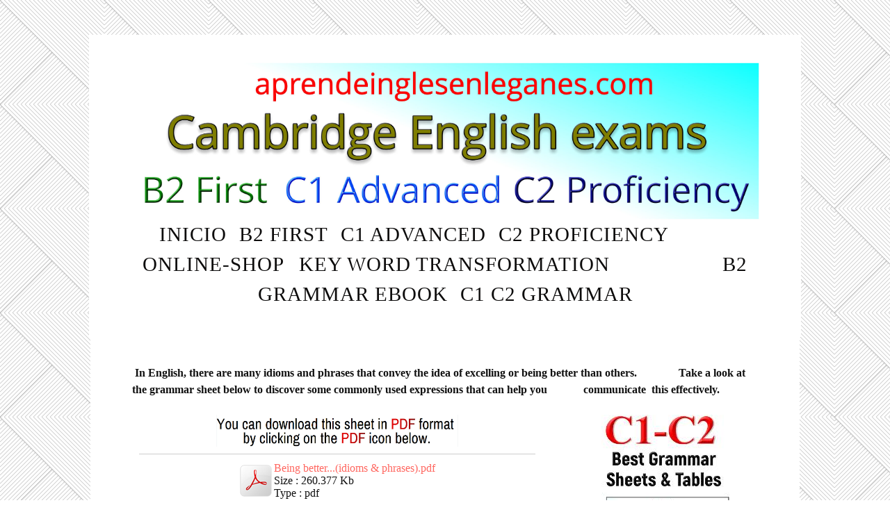

--- FILE ---
content_type: text/html; charset=utf-8
request_url: https://www.aprendeinglesenleganes.com/be-better-than-others.php
body_size: 12152
content:
<!DOCTYPE html>
<!--[if lt IE 7]>      <html class="no-js lt-ie9 lt-ie8 lt-ie7"> <![endif]-->
<!--[if IE 7]>         <html class="no-js lt-ie9 lt-ie8"> <![endif]-->
<!--[if IE 8]>         <html class="no-js lt-ie9"> <![endif]-->
<!--[if gt IE 8]><!--> <html class="no-js"> <!--<![endif]-->
    <head>
        <meta name="viewport" content="width=device-width, initial-scale=1.0">

        <!-- normalize and html5 boilerplate resets -->
        <link rel="stylesheet" href="templates/Skyline_v2/resources/css/reset.css">
        <link rel="stylesheet" href="templates/Skyline_v2/resources/css/less.build.css">

        <!--[if lte IE 9]>
        <script src="templates/Skyline_v2/resources/js/html5shiv.js"></script>
        <script src="templates/Skyline_v2/resources/js/html5shiv-printshiv.js"></script>

        <![endif]-->

        <meta http-equiv="content-type" content="text/html; charset=utf-8" />


<title>profesor-de-ingles-en-leganes</title>



<meta name="description" content="In English, there are many idioms and phrases that convey the idea of excelling or being better than others.Take a look at the grammar sheet below to discover some commonly used expressions that can help you communicate  this effectively." />
<meta name="keywords" content="be a cut above, be head and shoulders above someone, be in a different league, be in a different class, be in a league of one&#039;s own, be in a class of one&#039;s own, be in a league of your own, be in a class of your own, be in a class by itself, be streets ahead of someone, be second to none, blow someone out of the water, leave someone in the dust, rung rings around someone, run circles around someone, wipe the floor with someone, there is no one to touch, can&#039;t touch something, C1 C2 - Best Grammar Sheets &amp; Tables, c1 grammar, c2 grammar, cpe grammar, cae grammar, advanced grammar, advanced English grammar, English grammar for proficiency, English grammar for advanced, English grammar for CAE, English grammar for CPE, gramática para CPE, gramática para CAE, gramática para advanced, " />

  <link href="resources/FAVICON AIEL.jpg" rel="shortcut icon" type="image/x-icon" />
  <link href="resources/FAVICON AIEL.jpg" rel="icon" type="image/x-icon" />

  


  <style type="text/css" id="styleCSS">
    /*
    Some Style Themes enhanced with background textures provided by http://subtlepatterns.com/
*/
body {
    
    background-image: url(classes/commons/resources/images/backgrounds/diagonal_striped_brick.png?1001144);
    background-repeat: repeat;
    background-attachment: fixed;
    background-position: top left;
    background-size: auto;
}

/* IOS devices 'bgd-att: fixed' solution */
@media only screen and (max-device-width: 1366px) {
    .bgd-attachment-fixed {
        background-image: none;
    }
    .bgd-attachment-fixed:after {
        content: '';
        position: fixed;
        top: 0;
        left: 0;
        right: 0;
        width: 100%;
        height: 100%;
        background-image: url(classes/commons/resources/images/backgrounds/diagonal_striped_brick.png?1001144);
        background-repeat: repeat;
        background-position: top left;
        background-size: auto;
        z-index: -2;
    }
}

.Text_2_Default,
.yola_heading_container {
  word-wrap: break-word;
}

.yola_bg_overlay {
    display:table;
    table-layout: fixed;
    position:absolute;
    min-height: 100%;
    min-width: 100%;
    width:100%;
    height:100%;
}
.yola_outer_content_wrapper {
    padding-top: 50px;
    padding-right: 0px;
    padding-bottom: 50px;
    padding-left: 0px;
}
.yola_inner_bg_overlay {
    width:100%;
    min-height: 100vh;
    display: table-cell;
    
    vertical-align: top;
}
.yola_outer_heading_wrap {
    width:100%;
    text-align: center;
}
.yola_heading_container {
    margin: 0 auto;
    max-width: 1024px;
    	background-color: #ffffff;

}
.yola_inner_heading_wrap {
    margin: 0 auto;
    
}
.yola_innermost_heading_wrap {
    padding-left:0;
    padding-right:0;
    margin: 0 auto;
    padding-top: 40px;
    padding-bottom: 40px;
}
.yola_inner_heading_wrap.top nav,
.yola_inner_heading_wrap.top div#yola_heading_block,
.yola_inner_heading_wrap.bottom nav,
.yola_inner_heading_wrap.bottom div#yola_heading_block {
    padding-left: 60px;
    padding-right: 60px;
}
.yola_inner_heading_wrap.left .yola_innermost_heading_wrap,
.yola_inner_heading_wrap.right .yola_innermost_heading_wrap {
    padding-left: 60px;
    padding-right: 60px;
}
.yola_inner_heading_wrap h1 {
    margin: 0;
}
#yola_nav_block {
    height: 100%;
}
#yola_nav_block nav {
    text-align: center;
    	background-color: #ffffff;

}
#yola_nav_block nav ul{
    display:inline;
}
.yola_inner_heading_wrap.left #yola_heading_block {
    float:left;
}
.yola_inner_heading_wrap.right #yola_heading_block {
    float:right;
}
.yola_inner_heading_wrap.top #yola_nav_block {
    padding:0px 0 0 0;
}
.yola_inner_heading_wrap.right #yola_nav_block {
    float:left;
    padding:0px 0 0 0;
}
.yola_inner_heading_wrap.bottom #yola_nav_block {
    padding:0 0 0px 0;
}
.yola_inner_heading_wrap.left #yola_nav_block {
    float:right;
    padding:0px 0 0 0;
}
.yola_banner_wrap {
    background-attachment: scroll;
    text-align: center;
    margin: 0 auto;
    max-width: 1020px;
    display: none;
    background-position: top left;
    background-size: auto;
    background-repeat: repeat-x;
    background-image: url(templates/Skyline_v2/resources/images/banner_frame.png);
    background-color: #f9f9f9;
}
.yola_inner_banner_wrap {
    padding-left:0;
    padding-right:0;
    padding-top: 5px;
    padding-bottom: 5px;
    
}
.yola_innermost_banner_wrap {
    margin: 0 auto;
    
}
.yola_inner_nav_wrap {
    margin: 0 auto;
    max-width: 1020px;
}
.yola_banner_wrap nav ul.sys_navigation {
    text-align: center;
    padding-top:0px;
    padding-bottom:0px;
}
.yola_banner_wrap h1 {
    margin:0;
    text-align: center;
}
.yola_site_tagline {
    padding-top:0;
    padding-bottom:0;
    font-family: 'Bevan';
    font-size: 24px;
    color: #7a7a7a;
    text-decoration: none;
    letter-spacing: 2px;
    line-height: 1.5em;
    text-transform: none;
    text-align: left;
    padding-right: 60px;
    padding-left: 60px;

}
.yola_site_tagline span {
    display: inline-block;
    
    
    
    
    
}
ul.sys_navigation {
    margin: 0;
    padding: 0;
    text-align: center;
}
ul.sys_navigation li {
    display: inline;
    list-style: none;
    margin:0 14px 0 0;
}
.yola_inner_heading_wrap ul.sys_navigation li:last-child {
    margin:0;
}
ul.sys_navigation li a{
    text-decoration: none;
}

div.ys_submenu {
    margin-top: 8px;
}

.yola_content_wrap {
    margin:0 auto;
    max-width: 1020px;
    	background-color: #ffffff;

}
.yola_content_column {
    margin:0 auto;
    
}

.yola_inner_content_column {
    margin:0 auto;

    padding-top: 40px;
    padding-right: 60px;
    padding-bottom: 40px;
    padding-left: 60px;
}
.yola_inner_footer_wrap {
    padding: 0 20px;
}
div[id*='sys_region_'] {
    padding-left: 0 ! important;
    padding-right: 0 ! important;
}
.yola_site_logo {
    
    max-width:100%;
}
#sys_heading.yola_hide_logo img {
    display:none;
}
#sys_heading.yola_hide_logo span {
    display:inline;
}
a#sys_heading.yola_show_logo {
    font-size:14px;
}
#sys_heading.yola_show_logo img {
    display:inline;
}
#sys_heading.yola_show_logo span {
    display:none;
}
.yola_footer_wrap {
    margin:0 auto;
    max-width: 1020px;
    	background-color: #f9f9f9;

}
.yola_footer_column {
    margin:0 auto;
    
    display: block;
}
footer {
    padding-top: 40px;
    padding-right: 60px;
    padding-bottom: 40px;
    padding-left: 60px;
    font-family: 'Open Sans';
    font-size: 16px;
    color: #7a7a7a;
    line-height: 1.5em;
    
    text-transform: none;

}
span.yola_footer_socialbuttons {
    display:inline-block;
    line-height:0;
    margin:0;
    padding:0;
    display:inline-block;
    position:static;
    float:left;
    width:146px;
    height:20px;
    display: block;
}
.sys_yola_form .submit,
.sys_yola_form input.text,
.sys_yola_form input.email,
.sys_yola_form input.tel,
.sys_yola_form input.url,
.sys_yola_form textarea {
    font-family: 'Adamina';
    font-size: 16px;
    line-height: 1.5em;
    letter-spacing: 0px;
    text-transform: none;
}
div.sys_yola_form {
    padding:0 !important;
}
div.sys_yola_form form {
    margin:0 !important;
    padding:0 !important;
}
.sys_layout h2, .sys_txt h2, .sys_layout h3, .sys_txt h3, .sys_layout h4, .sys_txt h4, .sys_layout h5, .sys_txt h5, .sys_layout h6, .sys_txt h6, .sys_layout p, .sys_txt p {
    margin-top:0;
}
div[id*='sys_region_'] {
    padding:0 !important;
}
.sys_layout blockquote {
  margin-top: 10px;
  margin-bottom: 10px;
  margin-left: 50px;
  padding-left: 15px;
  border-left: 3px solid #121212;;
  
  font-style: italic;
  
  
  
  
  
}
.sys_layout blockquote,
.sys_layout blockquote h1,
.sys_layout blockquote h2,
.sys_layout blockquote h3,
.sys_layout blockquote h4,
.sys_layout blockquote h5,
.sys_layout blockquote h6,
.sys_layout blockquote p {
    
}
.sys_layout p,.sys_layout pre {margin:0 0 1.5em 0}
.sys_layout h2,.sys_layout h3,.sys_layout h4,.sys_layout h5,.sys_layout h6 { margin:0 0 0.5em 0 }
.sys_layout dl, .sys_layout menu,.sys_layout ol,.sys_layout ul{margin:0 0 1.5em 0}

.mob_menu {
    display: none;
}

.new-text-widget img, .old_text_widget img {
    max-width: 100%;
}


@media only screen and (max-width : 736px) {
    html {
        font-size: 80%;
    }

    body .m_inherit_width {
        width: inherit;
    }

    .small_device_hide {
        opacity: 0;
    }

    /* Remove display table so that fixefox can understand max-width */
    .yola_bg_overlay, .yola_inner_bg_overlay {
       display: block;
    }

    /* Zero out padding of the heading wrapper */
    .yola_inner_heading_wrap.top .yola_innermost_heading_wrap,
    .yola_inner_heading_wrap.bottom .yola_innermost_heading_wrap,
    .yola_inner_heading_wrap.left .yola_innermost_heading_wrap,
    .yola_inner_heading_wrap.right .yola_innermost_heading_wrap {
        padding-left: 0;
        padding-right: 0;
    }

    /* Make all image widgets center aligned */
    .Image_Default img {
        display: block;
        margin: 0 auto;
    }

    /* Center button widgets in column dividers */
    .column_divider .sys_button {
        text-align: center;
    }

    /* Make column dividers snap to one over another */
    .yola_inner_heading_wrap.left #yola_heading_block, .yola_inner_heading_wrap.right #yola_heading_block {
        float: none;
    }

    #sys_heading {
        word-wrap: break-word;
        word-break: break-word;
    }

    body .column_divider .left, body .column_divider .right {
        width: 100%;
        padding-left: 0;
        padding-right: 0;
    }

    .mob_menu a:visited {
        color: #fff;
    }

    .mob_menu {
        display: block;
        z-index: 1;
        ;
        background: #ffffff;;
        background: rgba(255,255,255,1.00);;
    }

    .mob_menu.menu_open {
        position: absolute;
        min-height: 100%;
        padding: 1rem 0 0 0;
        margin: 0;
        top: 0;
        left: 0;
        right: 0;
    }

    .yola_outer_content_wrapper {
        display: block;
        padding-top: 0;
    }

    .mob_menu_overlay {
        display: none;
        text-transform: uppercase;
    }

    .menu_open .mob_menu_overlay  {
        display: block;
    }

    .mob_menu_toggle {
        display: block;
        padding-top: 5%;
        padding-bottom: 6%;
        text-align: center;
        color: #666;
        cursor: pointer;
    }
    .mob_submenu_toggle {
        list-style: none;
        text-align: center;
        padding: 0;
        margin: 0;
    }

    .new-text-widget img, .old_text_widget img {
        height: auto;
    }

    #sys_heading span {
        font-size: 35px;
    }
    .sys_navigation {
        display: none;
    }

    .mobile_ham {
        stroke: #0d0c0c;
    }

    .mobile_quit {
        display: none;
    }

    .menu_open .mobile_ham {
        display: none;
    }

    .menu_open .mobile_quit {
        display: inline;
        stroke: #0d0c0c;
    }

    .mob_menu_list {
        font-family: 'Aclonica';
        font-weight: lighter;
        margin: 0;
        font-size: 2.2em;
        line-height: 2;
        letter-spacing: 0.1em;
        list-style: none;
        text-align: center;
        padding: 0;
        -webkit-animation-duration: .2s;
        -webkit-animation-fill-mode: both;
        -webkit-animation-name: fadeInUp;
        -moz-animation-duration: .2s;
        -moz-animation-fill-mode: both;
        -moz-animation-name: fadeInUp;
        -o-animation-duration: .2s;
        -o-animation-fill-mode: both;
        -o-animation-name: fadeInUp;
        animation-duration: .2s;
        animation-fill-mode: both;
        animation-name: fadeInUp;
    }

    .mob_menu_overlay .mob_menu_list a {
        color: #0d0c0c;
    }

    .mob_more_toggle {
        display: inline-block;
        cursor: pointer;
        background: none;
        border: none;
        outline: none;
        margin-left: 8px;
        stroke: #0d0c0c;
    }

    .up_arrow {
        display: none;
    }

    .sub_menu_open svg .down_arrow {
        display: none;
    }

    .sub_menu_open .up_arrow {
        display: inline;
    }

    .mob_menu_overlay .mob_menu_list .selected a {
        color: #FF6760;
    }

    .sub_menu_open a {
        color: #FF6760;
    }

    .mob_menu_list .sub_menu_open a {
        color: #FF6760;
    }

    .sub_menu_open .mob_more_toggle {
        stroke: #FF6760;
    }

    .mob_submenu_list {
        font-family: 'Aclonica';
        font-weight: lighter;
        list-style: none;
        text-align: center;
        padding: 0 0 5% 0;
        margin: 0;
        line-height: 1.6;
        display: none;
        -webkit-animation-duration: .2s;
        -webkit-animation-fill-mode: both;
        -webkit-animation-name: fadeInUp;
        -moz-animation-duration: .2s;
        -moz-animation-fill-mode: both;
        -moz-animation-name: fadeInUp;
        -o-animation-duration: .2s;
        -o-animation-fill-mode: both;
        -o-animation-name: fadeInUp;
        animation-duration: .2s;
        animation-fill-mode: both
        animation-name: fadeInUp;
    }

    .sub_menu_open .mob_submenu_list{
        display: block;
    }

    .mob_submenu_items {
        font-size: 0.75em;
    }
    .mob_menu_list .mob_nav_selected {
        color: #FF6760;
    }

    .menu_open ~ .yola_outer_content_wrapper {
        display: none;
    }

    @-webkit-keyframes fadeInUp {
      0% {
        opacity: 0;
        -webkit-transform: translate3d(0, 100%, 0);
        transform: translate3d(0, 100%, 0);
      }
      100% {
        opacity: 1;
        -webkit-transform: none;
        transform: none;
      }
    }

    @-moz-keyframes fadeInUp {
      0% {
        opacity: 0;
        -moz-transform: translate3d(0, 100%, 0);
        transform: translate3d(0, 100%, 0);
      }
      100% {
        opacity: 1;
        -moz-transform: none;
        transform: none;
      }
    }

    @-o-keyframes fadeInUp {
      0% {
        opacity: 0;
        -o-transform: translate3d(0, 100%, 0);
        transform: translate3d(0, 100%, 0);
      }
      100% {
        opacity: 1;
        -o-transform: none;
        transform: none;
      }
    }

    @keyframes fadeInUp {
      0% {
        opacity: 0;
        transform: translate3d(0, 100%, 0);
      }
      100% {
        opacity: 1;
        transform: none;
      }
    }
}


  </style>


<script src="//ajax.googleapis.com/ajax/libs/webfont/1.4.2/webfont.js" type="text/javascript"></script>

      <style type="text/css">
      @import url("//fonts.sitebuilderhost.net/css?family=Bevan%3Aregular|Aclonica%3Aregular|Open+Sans%3Aregular|Adamina%3Aregular&subset=latin,latin-ext");
    </style>
  
  <style type="text/css" id="styleOverrides">
    /* ======================
*
*  Site Style Settings
*
=========================*/
/* Paragraph text (p) */

.content p, #content p, .HTML_Default p, .Text_Default p, .sys_txt p, .sys_txt a, .sys_layout p, .sys_txt, .sys_layout  {
    font-family: 'Adamina';
    
    font-size: 16px;
    color: #121212;
    line-height: 1.5em;
    letter-spacing: 0px;
    text-transform: none;
}

/* Navigation */
.sys_navigation a, .ys_menu_2, div#menu ul, div#menu ul li a, ul.sys_navigation li a, div.sys_navigation ul li.selected a, div.sys_navigation ul li a, #navigation li a, div.ys_menu ul a:link, div.ys_menu ul a:visited, div.ys_nav ul li a, #sys_banner ul li a {
    font-family: 'Aclonica';
    
    font-size: 29px;
    color: #0d0c0c;
    text-decoration: none;
    letter-spacing: 1px;
    line-height: 1.5em;
    text-transform: uppercase;
}


/* Navigation:selected */
div.sys_navigation ul li.selected a, div#menu ul li.selected a, #navigation li.selected a, div.ys_menu ul li.selected a:link, div.ys_menu ul li.selected a:visited, div.ys_nav ul li.selected a, #sys_banner ul li.selected a {
    color: #FF6760;
}

/* Navigation:hover */
div.sys_navigation ul li a:hover, div#menu ul li a:hover, #navigation li a:hover, div.ys_menu ul a:hover, div.ys_nav ul li a:hover, div.ys_menu ul li a:hover, #sys_banner ul li a:hover {
    color: #FF6760;
}

/* Site Title */
#sys_heading, a#sys_heading, #sys_banner h1 a, #header h1 a, div#heading h1 a {
    font-family: 'Bevan';
    
    font-size: 35px;
    color: #7a7a7a;
    text-decoration: none;
    letter-spacing: 1px;
    line-height: 1.5em;
    text-transform: uppercase;
}

/* Hyperlinks (a, a:hover, a:visited) */
a, .sys_txt a:link, .sys_layout a:link {color: #FF6760;}
a, .sys_txt a:link, .sys_layout a:link {text-decoration: none;}
a:visited, .sys_txt a:visited, .sys_layout a:visited {color: #FF6760;}
a:hover, .sys_txt a:hover, .sys_layout a:hover {color: #797979;}
a:hover, .sys_txt a:hover, .sys_layout a:hover {text-decoration: underline;}

/* Headings (h2, h3, h4, h5, h6) */
.sys_layout h2, .sys_txt h2 {
    font-family: 'Bevan';
    
    font-size: 20px;
    color: #0d0c0c;
    text-decoration: none;
    letter-spacing: 1px;
    line-height: 1.5em;
    text-transform: uppercase;
}

.sys_layout h2 a, .sys_layout h2 a:link, .sys_layout h2 a:hover, .sys_layout h2 a:visited {
    font-family: 'Bevan';
    
    font-size: 20px;
    color: #0d0c0c;
    letter-spacing: 1px;
    line-height: 1.5em;
    text-transform: uppercase;
}

.sys_layout h3, .sys_txt h3 {
    font-family: 'Bevan';
    
    font-size: 18px;
    color: #0d0c0c;
    text-decoration: none;
    letter-spacing: 1px;
    line-height: 1.5em;
    text-transform: uppercase;
}

.sys_layout h3 a, .sys_layout h3 a:link, .sys_layout h3 a:hover, .sys_layout h3 a:visited {
    font-family: 'Bevan';
    
    font-size: 18px;
    color: #0d0c0c;
    letter-spacing: 1px;
    line-height: 1.5em;
    text-transform: uppercase;
}

.sys_layout h4, .sys_txt h4 {
    font-family: 'Bevan';
    
    font-size: 16px;
    color: #fc0a0a;
    text-decoration: none;
    letter-spacing: 1px;
    line-height: 1.5em;
    text-transform: uppercase;
}

.sys_layout h4 a, .sys_layout h4 a:link, .sys_layout h4 a:hover, .sys_layout h4 a:visited {
    font-family: 'Bevan';
    
    font-size: 16px;
    color: #fc0a0a;
    letter-spacing: 1px;
    line-height: 1.5em;
    text-transform: uppercase;
}

.sys_layout h5, .sys_txt h5 {
    font-family: 'Bevan';
    
    font-size: 13px;
    color: #7a7a7a;
    text-decoration: none;
    letter-spacing: 1px;
    line-height: 1.5em;
    text-transform: none;
}

.sys_layout h5 a, .sys_layout h5 a:link, .sys_layout h5 a:hover, .sys_layout h5 a:visited {
    font-family: 'Bevan';
    
    font-size: 13px;
    color: #7a7a7a;
    letter-spacing: 1px;
    line-height: 1.5em;
    text-transform: none;
}

.sys_layout h6, .sys_txt h6 {
    font-family: 'Bevan';
    
    font-size: 11px;
    color: #7a7a7a;
    
    letter-spacing: 1px;
    line-height: 1.5em;
    text-transform: none;
}

.sys_layout h6 a, .sys_layout h6 a:link, .sys_layout h6 a:hover, .sys_layout h6 a:visited {
    font-family: 'Bevan';
    
    font-size: 11px;
    color: #7a7a7a;
    letter-spacing: 1px;
    line-height: 1.5em;
    text-transform: none;
}

/*button widget*/
.sys_layout .sys_button a, .sys_layout .sys_button a:link, .sys_layout .sys_button a:visited {
    display:inline-block;
    text-decoration: none;
}
.sys_layout .sys_button a:link, .sys_layout .sys_button a:visited {
    cursor:pointer;
}
.sys_layout .sys_button a {
    cursor:default;
}

.sys_layout .sys_button.square a, .sys_layout .sys_button.square a:link {
    border-radius:0px;
}
.sys_layout .sys_button.rounded a, .sys_layout .sys_button.rounded a:link {
    border-radius:3px;
}
.sys_layout .sys_button.pill a, .sys_layout .sys_button.pill a:link {
    border-radius:90px;
}

/*button sizes*/
.sys_layout .sys_button.small a, .sys_layout .sys_button.small a:link, .sys_layout .sys_button.small a:visited {font-family: 'Open Sans';font-size: 12px;padding-top:10px;padding-bottom:10px;padding-left:25px;padding-right:25px;}
.sys_layout .sys_button.medium a, .sys_layout .sys_button.medium a:link, .sys_layout .sys_button.medium a:visited {font-family: 'Open Sans';font-size: 15px;padding-top:15px;padding-bottom:15px;padding-left:37px;padding-right:37px;}
.sys_layout .sys_button.large a, .sys_layout .sys_button.large a:link, .sys_layout .sys_button.large a:visited {font-family: 'Open Sans';font-size: 20px;padding-top:20px;padding-bottom:20px;padding-left:50px;padding-right:50px;}

/*button styles:small*/
.sys_layout .sys_button.small.outline a, .sys_layout .sys_button.small.outline a:link {
    border-color:#FF6760;
    color: #FF6760;
    border-style: solid;
    border-width: 2px;
}
.sys_layout .sys_button.small.outline a:visited {
    color: #FF6760;
}
.sys_layout .sys_button.small.solid a, .sys_layout .sys_button.small.solid a:link {
    	background-color: #FF6760;

    color: #ffffff;
    border-color:#FF6760;
    border-style: solid;
    border-width: 2px;
}
.sys_layout .sys_button.small.solid a:visited {
    color: #ffffff;
}
.sys_layout .sys_button.small.outline a:hover {
    background-color: #FF6760;
    color: #ffffff;
    text-decoration: none;
}

/*button styles:medium*/
.sys_layout .sys_button.medium.outline a, .sys_layout .sys_button.medium.outline a:link {
    border-color:#FF6760;
    color: #FF6760;
    border-style: solid;
    border-width: 2px;
}
.sys_layout .sys_button.medium.outline a:visited {
    color: #FF6760;
}
.sys_layout .sys_button.medium.solid a, .sys_layout .sys_button.medium.solid a:link {
    	background-color: #FF6760;

    color: #f2e9e9;
    border-color:#FF6760;
    border-style: solid;
    border-width: 2px;
}
.sys_layout .sys_button.medium.solid a:visited {
    color: #f2e9e9;
}
.sys_layout .sys_button.medium.outline a:hover {
    background-color: #FF6760;
    color: #f2e9e9;
    text-decoration: none;
}
/*button styles:large*/
.sys_layout .sys_button.large.outline a, .sys_layout .sys_button.large.outline a:link {
    border-color:#FF6760;
    color: #FF6760;
    border-style: solid;
    border-width: 2px;
}
.sys_layout .sys_button.large.outline a:visited {
    color: #FF6760;
}
.sys_layout .sys_button.large.solid a, .sys_layout .sys_button.large.solid a:link {
    	background-color: #FF6760;

    color: #0f0e0e;
    border-color:#FF6760;
    border-style: solid;
    border-width: 2px;
}
.sys_layout .sys_button.large.solid a:visited {
    color: #0f0e0e;
}
.sys_layout .sys_button.large.outline a:hover {
    background-color: #FF6760;
    color: #0f0e0e;
    text-decoration: none;
}

.sys_layout .sys_button.solid a:hover {
    text-decoration: none;
    opacity: .8;
}  </style>

  



<script type="text/javascript" src="//ajax.googleapis.com/ajax/libs/jquery/1.11.1/jquery.min.js"></script>
<script type="text/javascript">window.jQuery || document.write('<script src="/components/bower_components/jquery/dist/jquery.js"><\/script>')</script>
<link rel="stylesheet" type="text/css" href="classes/commons/resources/flyoutmenu/flyoutmenu.css?1001144" />
<script type="text/javascript" src="classes/commons/resources/flyoutmenu/flyoutmenu.js?1001144"></script>
<link rel="stylesheet" type="text/css" href="classes/commons/resources/global/global.css?1001144" />


<script type="text/javascript">
  var swRegisterManager = {
    goals: [],
    add: function(swGoalRegister) {
      this.goals.push(swGoalRegister);
    },
    registerGoals: function() {
      while(this.goals.length) {
        this.goals.shift().call();
      }
    }
  };

  window.swPostRegister = swRegisterManager.registerGoals.bind(swRegisterManager);
</script>

  
  
  <link rel="stylesheet" type="text/css" href="classes/components/Image/layouts/Default/Default.css?1001144" />
  
  
  
  
  
  
  

    </head>
    <body lang="en" class="bgd-attachment-fixed">
        
        <div id="sys_background" class="yola_bg_overlay">
            <div class="yola_inner_bg_overlay">
                <div class="yola_outer_content_wrapper">
                    <header role="header">
                        <div class="yola_outer_heading_wrap">
                            <div class="yola_heading_container">
                                <div class="yola_inner_heading_wrap left">
                                    <div class="yola_innermost_heading_wrap">
                                                                                <nav class="mob_menu">
                                            <div class="mob_menu_toggle"><!--Mobile Nav Toggle-->
                                                <svg class="mobile_ham" width="40" height="25">
                                                  <line x1="0" y1="3" x2="40" y2="3" stroke-width="2"/>
                                                  <line x1="0" y1="13" x2="40" y2="13" stroke-width="2"/>
                                                  <line x1="0" y1="23" x2="40" y2="23" stroke-width="2"/>
                                                </svg>
                                                <svg class="mobile_quit" width="26" height="50">
                                                    <line x1="0" y1="1" x2="26" y2="25" stroke-width="2"/>
                                                    <line x1="0" y1="25" x2="26" y2="1" stroke-width="2"/>
                                                </svg>
                                            </div>
                                            <div class="mob_menu_overlay"> <!--Mobile Nav Overlay-->
                                                <ul class="mob_menu_list">
      <li class="">
      <a href="./" title="INICIO">INICIO</a>
              <svg class="mob_more_toggle" x="0px" y="0px" height="24" width="24" viewBox="0 0 24 24" enable-background="new 0 0 24 24" xml:space="preserve">
          <circle cx="12" cy="12" r="11" stroke-width="1.5" fill="none" />
          <line class="down_arrow" x1="5" y1="10" x2="12" y2="17" stroke-width="2" />
          <line class="down_arrow" x1="12" y1="17" x2="19" y2="10" stroke-width="2" />
          <line class="up_arrow" x1="5" y1="15" x2="12" y2="8" stroke-width="2" />
          <line class="up_arrow" x1="12" y1="8" x2="19" y2="15" stroke-width="2" />
        </svg>
        <ul class="mob_submenu_list">
                      <li>
              <a class="mob_submenu_items" href="fce-essay---topics.php" title="FCE ESSAY - TOPICS">FCE ESSAY - TOPICS</a>
            </li>
                      <li>
              <a class="mob_submenu_items" href="speaking-test-part-2.php" title="SPEAKING TEST PART 2">SPEAKING TEST PART 2</a>
            </li>
                      <li>
              <a class="mob_submenu_items" href="fce---speaking-test---part-2---typical-questions.php" title="FCE - SPEAKING TEST - PART 2 - TYPICAL QUESTIONS">FCE - SPEAKING TEST - PART 2 - TYPICAL QUESTIONS</a>
            </li>
                      <li>
              <a class="mob_submenu_items" href="cae-speaking-test--part-2---typical-questions.php" title="CAE SPEAKING TEST -PART 2 - TYPICAL QUESTIONS">CAE SPEAKING TEST -PART 2 - TYPICAL QUESTIONS</a>
            </li>
                  </ul>
            </li>
      <li class="">
      <a href="b2-first.php" title="B2 FIRST">B2 FIRST</a>
              <svg class="mob_more_toggle" x="0px" y="0px" height="24" width="24" viewBox="0 0 24 24" enable-background="new 0 0 24 24" xml:space="preserve">
          <circle cx="12" cy="12" r="11" stroke-width="1.5" fill="none" />
          <line class="down_arrow" x1="5" y1="10" x2="12" y2="17" stroke-width="2" />
          <line class="down_arrow" x1="12" y1="17" x2="19" y2="10" stroke-width="2" />
          <line class="up_arrow" x1="5" y1="15" x2="12" y2="8" stroke-width="2" />
          <line class="up_arrow" x1="12" y1="8" x2="19" y2="15" stroke-width="2" />
        </svg>
        <ul class="mob_submenu_list">
                      <li>
              <a class="mob_submenu_items" href="run-down-run-out.php" title="run down run out">run down run out</a>
            </li>
                      <li>
              <a class="mob_submenu_items" href="prepare-for.php" title="prepare for">prepare for</a>
            </li>
                      <li>
              <a class="mob_submenu_items" href="despite-vs-in-spite-of.php" title="despite vs in spite of">despite vs in spite of</a>
            </li>
                      <li>
              <a class="mob_submenu_items" href="reported-speech.php" title="reported speech">reported speech</a>
            </li>
                      <li>
              <a class="mob_submenu_items" href="personal-and-impersonal-passive.php" title="Personal and Impersonal Passive">Personal and Impersonal Passive</a>
            </li>
                      <li>
              <a class="mob_submenu_items" href="conditional-sentences.php" title="CONDITIONAL SENTENCES">CONDITIONAL SENTENCES</a>
            </li>
                      <li>
              <a class="mob_submenu_items" href="past-states-and-habits.php" title="Past-states-and-habits">Past-states-and-habits</a>
            </li>
                  </ul>
            </li>
      <li class="">
      <a href="c1-advanced.php" title="C1 ADVANCED">C1 ADVANCED</a>
              <svg class="mob_more_toggle" x="0px" y="0px" height="24" width="24" viewBox="0 0 24 24" enable-background="new 0 0 24 24" xml:space="preserve">
          <circle cx="12" cy="12" r="11" stroke-width="1.5" fill="none" />
          <line class="down_arrow" x1="5" y1="10" x2="12" y2="17" stroke-width="2" />
          <line class="down_arrow" x1="12" y1="17" x2="19" y2="10" stroke-width="2" />
          <line class="up_arrow" x1="5" y1="15" x2="12" y2="8" stroke-width="2" />
          <line class="up_arrow" x1="12" y1="8" x2="19" y2="15" stroke-width="2" />
        </svg>
        <ul class="mob_submenu_list">
                      <li>
              <a class="mob_submenu_items" href="correlative-conjunctions.php" title="correlative conjunctions">correlative conjunctions</a>
            </li>
                      <li>
              <a class="mob_submenu_items" href="future-continuous.php" title="future continuous">future continuous</a>
            </li>
                      <li>
              <a class="mob_submenu_items" href="inversion-in-english---table.php" title="INVERSION IN ENGLISH - TABLE">INVERSION IN ENGLISH - TABLE</a>
            </li>
                      <li>
              <a class="mob_submenu_items" href="participle-clauses.php" title="PARTICIPLE CLAUSES">PARTICIPLE CLAUSES</a>
            </li>
                      <li>
              <a class="mob_submenu_items" href="advanced-comparatives-1.php" title="advanced comparatives 1">advanced comparatives 1</a>
            </li>
                  </ul>
            </li>
      <li class="">
      <a href="c2-proficiency.php" title="C2 PROFICIENCY">C2 PROFICIENCY</a>
              <svg class="mob_more_toggle" x="0px" y="0px" height="24" width="24" viewBox="0 0 24 24" enable-background="new 0 0 24 24" xml:space="preserve">
          <circle cx="12" cy="12" r="11" stroke-width="1.5" fill="none" />
          <line class="down_arrow" x1="5" y1="10" x2="12" y2="17" stroke-width="2" />
          <line class="down_arrow" x1="12" y1="17" x2="19" y2="10" stroke-width="2" />
          <line class="up_arrow" x1="5" y1="15" x2="12" y2="8" stroke-width="2" />
          <line class="up_arrow" x1="12" y1="8" x2="19" y2="15" stroke-width="2" />
        </svg>
        <ul class="mob_submenu_list">
                      <li>
              <a class="mob_submenu_items" href="reduced-relative-clauses.php" title="reduced relative clauses">reduced relative clauses</a>
            </li>
                      <li>
              <a class="mob_submenu_items" href="subjunctive-mood---table.php" title="SUBJUNCTIVE MOOD - TABLE">SUBJUNCTIVE MOOD - TABLE</a>
            </li>
                      <li>
              <a class="mob_submenu_items" href="advanced-structures.php" title="Advanced Structures">Advanced Structures</a>
            </li>
                      <li>
              <a class="mob_submenu_items" href="advanced-structures---inversion.php" title="Advanced Structures - Inversion">Advanced Structures - Inversion</a>
            </li>
                      <li>
              <a class="mob_submenu_items" href="cleft-sentences.php" title="cleft sentences">cleft sentences</a>
            </li>
                      <li>
              <a class="mob_submenu_items" href="trinomials.php" title="TRINOMIALS">TRINOMIALS</a>
            </li>
                  </ul>
            </li>
      <li class="">
      <a href="online-shop-ebooks.php" title="&lrm; &lrm; &lrm; &lrm; &lrm; &lrm; &lrm; &lrm; &lrm; &lrm; online-shop ">&lrm; &lrm; &lrm; &lrm; &lrm; &lrm; &lrm; &lrm; &lrm; &lrm; online-shop </a>
              <svg class="mob_more_toggle" x="0px" y="0px" height="24" width="24" viewBox="0 0 24 24" enable-background="new 0 0 24 24" xml:space="preserve">
          <circle cx="12" cy="12" r="11" stroke-width="1.5" fill="none" />
          <line class="down_arrow" x1="5" y1="10" x2="12" y2="17" stroke-width="2" />
          <line class="down_arrow" x1="12" y1="17" x2="19" y2="10" stroke-width="2" />
          <line class="up_arrow" x1="5" y1="15" x2="12" y2="8" stroke-width="2" />
          <line class="up_arrow" x1="12" y1="8" x2="19" y2="15" stroke-width="2" />
        </svg>
        <ul class="mob_submenu_list">
                      <li>
              <a class="mob_submenu_items" href="c2-proficiency-gapped-text.php" title="c2-proficiency-gapped-text">c2-proficiency-gapped-text</a>
            </li>
                      <li>
              <a class="mob_submenu_items" href="gapped-text-made-easy.php" title="GAPPED TEXT MADE EASY">GAPPED TEXT MADE EASY</a>
            </li>
                      <li>
              <a class="mob_submenu_items" href="fce-cae-real-writing-examples.php" title="FCE CAE real-writing-examples">FCE CAE real-writing-examples</a>
            </li>
                      <li>
              <a class="mob_submenu_items" href="word-formation-guide.php" title="WORD FORMATION GUIDE">WORD FORMATION GUIDE</a>
            </li>
                      <li>
              <a class="mob_submenu_items" href="common-mistakes-in-english.php" title="Common Mistakes in English">Common Mistakes in English</a>
            </li>
                      <li>
              <a class="mob_submenu_items" href="300-cae-cpe-idioms.php" title="300 CAE-CPE IDIOMS">300 CAE-CPE IDIOMS</a>
            </li>
                      <li>
              <a class="mob_submenu_items" href="fce-cae-speaking-test-guide.php" title="FCE CAE SPEAKING TEST GUIDE">FCE CAE SPEAKING TEST GUIDE</a>
            </li>
                      <li>
              <a class="mob_submenu_items" href="fce-cae-writing-test-guide.php" title="FCE CAE WRITING TEST GUIDE">FCE CAE WRITING TEST GUIDE</a>
            </li>
                      <li>
              <a class="mob_submenu_items" href="open-cloze---tips-and-tricks.php" title="FCE-CAE OPEN CLOZE MADE EASY">FCE-CAE OPEN CLOZE MADE EASY</a>
            </li>
                  </ul>
            </li>
      <li class="">
      <a href="key-word-transformation.php" title="KEY WORD TRANSFORMATION">KEY WORD TRANSFORMATION</a>
              <svg class="mob_more_toggle" x="0px" y="0px" height="24" width="24" viewBox="0 0 24 24" enable-background="new 0 0 24 24" xml:space="preserve">
          <circle cx="12" cy="12" r="11" stroke-width="1.5" fill="none" />
          <line class="down_arrow" x1="5" y1="10" x2="12" y2="17" stroke-width="2" />
          <line class="down_arrow" x1="12" y1="17" x2="19" y2="10" stroke-width="2" />
          <line class="up_arrow" x1="5" y1="15" x2="12" y2="8" stroke-width="2" />
          <line class="up_arrow" x1="12" y1="8" x2="19" y2="15" stroke-width="2" />
        </svg>
        <ul class="mob_submenu_list">
                      <li>
              <a class="mob_submenu_items" href="b2-key-word-tranfs-2nd-ed.php" title="B2-key-word-tranfs-2nd-ed">B2-key-word-tranfs-2nd-ed</a>
            </li>
                      <li>
              <a class="mob_submenu_items" href="c1-key-word-transformation.php" title="C1 Key Word Transformation">C1 Key Word Transformation</a>
            </li>
                      <li>
              <a class="mob_submenu_items" href="c2-key-word-transformation.php" title="C2 Key Word Transformation">C2 Key Word Transformation</a>
            </li>
                      <li>
              <a class="mob_submenu_items" href="practice-exercises.php" title="Practice Exercises">Practice Exercises</a>
            </li>
                      <li>
              <a class="mob_submenu_items" href="phrasal-prepositional-verbs-ebook.php" title="Phrasal Prepositional Verbs ebook">Phrasal Prepositional Verbs ebook</a>
            </li>
                      <li>
              <a class="mob_submenu_items" href="reflexive-verbs-c1-c2.php" title="reflexive-verbs C1-C2">reflexive-verbs C1-C2</a>
            </li>
                      <li>
              <a class="mob_submenu_items" href="44-hyphenated-compound-verbs-ebook.php" title="44 hyphenated compound verbs ebook">44 hyphenated compound verbs ebook</a>
            </li>
                  </ul>
            </li>
      <li class="">
      <a href="b2-grammar-ebook.php" title="&lrm; &lrm; &lrm; &lrm; &lrm; &lrm; &lrm; &lrm; &lrm; &lrm; &lrm; &lrm; &lrm; &lrm; &lrm; &lrm; &lrm; &lrm; &lrm; &lrm;  B2 GRAMMAR EBOOK">&lrm; &lrm; &lrm; &lrm; &lrm; &lrm; &lrm; &lrm; &lrm; &lrm; &lrm; &lrm; &lrm; &lrm; &lrm; &lrm; &lrm; &lrm; B2 GRAMMAR EBOOK</a>
          </li>
      <li class="">
      <a href="c1-c2-grammar.php" title="c1 c2 grammar">c1 c2 grammar</a>
          </li>
  </ul>
                                            </div>
                                        </nav>
                                                                                                                        <div id="yola_heading_block"> <!--Title / Logo-->
                                            <h1>
                                                <a id="sys_heading" class="yola_show_logo" href="./">
                                                    <img class="yola_site_logo" src="resources/SUCCESS.jpg" alt="profesor-de-ingles-en-leganes" >
                                                    <span>profesor-de-ingles-en-leganes</span>
                                                </a>
                                            </h1>
                                        </div>
                                        <div id="yola_nav_block"> <!--Nav-->
                                            <nav role="navigation">
                                                <div class="sys_navigation">
                                                <ul class="sys_navigation">
                    <li id="ys_menu_0">
                    <a href="./" title="INICIO">INICIO</a>
        </li>
                    <li id="ys_menu_1">
                    <a href="b2-first.php" title="B2 FIRST">B2 FIRST</a>
        </li>
                    <li id="ys_menu_2">
                    <a href="c1-advanced.php" title="C1 ADVANCED">C1 ADVANCED</a>
        </li>
                    <li id="ys_menu_3">
                    <a href="c2-proficiency.php" title="C2 PROFICIENCY">C2 PROFICIENCY</a>
        </li>
                    <li id="ys_menu_4">
                    <a href="online-shop-ebooks.php" title="&lrm; &lrm; &lrm; &lrm; &lrm; &lrm; &lrm; &lrm; &lrm; &lrm; online-shop ">&lrm; &lrm; &lrm; &lrm; &lrm; &lrm; &lrm; &lrm; &lrm; &lrm; online-shop </a>
        </li>
                    <li id="ys_menu_5">
                    <a href="key-word-transformation.php" title="KEY WORD TRANSFORMATION">KEY WORD TRANSFORMATION</a>
        </li>
                    <li id="ys_menu_6">
                    <a href="b2-grammar-ebook.php" title="&lrm; &lrm; &lrm; &lrm; &lrm; &lrm; &lrm; &lrm; &lrm; &lrm; &lrm; &lrm; &lrm; &lrm; &lrm; &lrm; &lrm; &lrm; &lrm; &lrm;  B2 GRAMMAR EBOOK">&lrm; &lrm; &lrm; &lrm; &lrm; &lrm; &lrm; &lrm; &lrm; &lrm; &lrm; &lrm; &lrm; &lrm; &lrm; &lrm; &lrm; &lrm; B2 GRAMMAR EBOOK</a>
        </li>
                    <li id="ys_menu_7">
                    <a href="c1-c2-grammar.php" title="c1 c2 grammar">c1 c2 grammar</a>
        </li>
    </ul>
            <div id="ys_submenu_0" class="ys_submenu">
            <div class='ys_submenu_inner'>
                <ul>
                                            <li>
                            <a href="fce-essay---topics.php">FCE ESSAY - TOPICS</a>
                        </li>
                                            <li>
                            <a href="speaking-test-part-2.php">SPEAKING TEST PART 2</a>
                        </li>
                                            <li>
                            <a href="fce---speaking-test---part-2---typical-questions.php">FCE - SPEAKING TEST - PART 2 - TYPICAL QUESTIONS</a>
                        </li>
                                            <li>
                            <a href="cae-speaking-test--part-2---typical-questions.php">CAE SPEAKING TEST -PART 2 - TYPICAL QUESTIONS</a>
                        </li>
                                    </ul>
            </div>
        </div>
                 <div id="ys_submenu_1" class="ys_submenu">
            <div class='ys_submenu_inner'>
                <ul>
                                            <li>
                            <a href="run-down-run-out.php">run down run out</a>
                        </li>
                                            <li>
                            <a href="prepare-for.php">prepare for</a>
                        </li>
                                            <li>
                            <a href="despite-vs-in-spite-of.php">despite vs in spite of</a>
                        </li>
                                            <li>
                            <a href="reported-speech.php">reported speech</a>
                        </li>
                                            <li>
                            <a href="personal-and-impersonal-passive.php">Personal and Impersonal Passive</a>
                        </li>
                                            <li>
                            <a href="conditional-sentences.php">CONDITIONAL SENTENCES</a>
                        </li>
                                            <li>
                            <a href="past-states-and-habits.php">Past-states-and-habits</a>
                        </li>
                                    </ul>
            </div>
        </div>
                 <div id="ys_submenu_2" class="ys_submenu">
            <div class='ys_submenu_inner'>
                <ul>
                                            <li>
                            <a href="correlative-conjunctions.php">correlative conjunctions</a>
                        </li>
                                            <li>
                            <a href="future-continuous.php">future continuous</a>
                        </li>
                                            <li>
                            <a href="inversion-in-english---table.php">INVERSION IN ENGLISH - TABLE</a>
                        </li>
                                            <li>
                            <a href="participle-clauses.php">PARTICIPLE CLAUSES</a>
                        </li>
                                            <li>
                            <a href="advanced-comparatives-1.php">advanced comparatives 1</a>
                        </li>
                                    </ul>
            </div>
        </div>
                 <div id="ys_submenu_3" class="ys_submenu">
            <div class='ys_submenu_inner'>
                <ul>
                                            <li>
                            <a href="reduced-relative-clauses.php">reduced relative clauses</a>
                        </li>
                                            <li>
                            <a href="subjunctive-mood---table.php">SUBJUNCTIVE MOOD - TABLE</a>
                        </li>
                                            <li>
                            <a href="advanced-structures.php">Advanced Structures</a>
                        </li>
                                            <li>
                            <a href="advanced-structures---inversion.php">Advanced Structures - Inversion</a>
                        </li>
                                            <li>
                            <a href="cleft-sentences.php">cleft sentences</a>
                        </li>
                                            <li>
                            <a href="trinomials.php">TRINOMIALS</a>
                        </li>
                                    </ul>
            </div>
        </div>
                 <div id="ys_submenu_4" class="ys_submenu">
            <div class='ys_submenu_inner'>
                <ul>
                                            <li>
                            <a href="c2-proficiency-gapped-text.php">c2-proficiency-gapped-text</a>
                        </li>
                                            <li>
                            <a href="gapped-text-made-easy.php">GAPPED TEXT MADE EASY</a>
                        </li>
                                            <li>
                            <a href="fce-cae-real-writing-examples.php">FCE CAE real-writing-examples</a>
                        </li>
                                            <li>
                            <a href="word-formation-guide.php">WORD FORMATION GUIDE</a>
                        </li>
                                            <li>
                            <a href="common-mistakes-in-english.php">Common Mistakes in English</a>
                        </li>
                                            <li>
                            <a href="300-cae-cpe-idioms.php">300 CAE-CPE IDIOMS</a>
                        </li>
                                            <li>
                            <a href="fce-cae-speaking-test-guide.php">FCE CAE SPEAKING TEST GUIDE</a>
                        </li>
                                            <li>
                            <a href="fce-cae-writing-test-guide.php">FCE CAE WRITING TEST GUIDE</a>
                        </li>
                                            <li>
                            <a href="open-cloze---tips-and-tricks.php">FCE-CAE OPEN CLOZE MADE EASY</a>
                        </li>
                                    </ul>
            </div>
        </div>
                 <div id="ys_submenu_5" class="ys_submenu">
            <div class='ys_submenu_inner'>
                <ul>
                                            <li>
                            <a href="b2-key-word-tranfs-2nd-ed.php">B2-key-word-tranfs-2nd-ed</a>
                        </li>
                                            <li>
                            <a href="c1-key-word-transformation.php">C1 Key Word Transformation</a>
                        </li>
                                            <li>
                            <a href="c2-key-word-transformation.php">C2 Key Word Transformation</a>
                        </li>
                                            <li>
                            <a href="practice-exercises.php">Practice Exercises</a>
                        </li>
                                            <li>
                            <a href="phrasal-prepositional-verbs-ebook.php">Phrasal Prepositional Verbs ebook</a>
                        </li>
                                            <li>
                            <a href="reflexive-verbs-c1-c2.php">reflexive-verbs C1-C2</a>
                        </li>
                                            <li>
                            <a href="44-hyphenated-compound-verbs-ebook.php">44 hyphenated compound verbs ebook</a>
                        </li>
                                    </ul>
            </div>
        </div>
               
<script>
/* jshint ignore:start */
$(document).ready(function() {
    flyoutMenu.initFlyoutMenu(
        [{"name":"INICIO","title":"INICIO","href":".\/","children":[{"name":"FCE ESSAY - TOPICS","title":"FCE ESSAY - TOPICS","href":"fce-essay---topics.php"},{"name":"SPEAKING TEST PART 2","title":"SPEAKING TEST PART 2","href":"speaking-test-part-2.php"},{"name":"FCE - SPEAKING TEST - PART 2 - TYPICAL QUESTIONS","title":"FCE - SPEAKING TEST - PART 2 - TYPICAL QUESTIONS","href":"fce---speaking-test---part-2---typical-questions.php"},{"name":"CAE SPEAKING TEST -PART 2 - TYPICAL QUESTIONS","title":"CAE SPEAKING TEST -PART 2 - TYPICAL QUESTIONS","href":"cae-speaking-test--part-2---typical-questions.php"}]},{"name":"B2 FIRST","title":"B2 FIRST","href":"b2-first.php","children":[{"name":"run down run out","title":"run down run out","href":"run-down-run-out.php"},{"name":"prepare for","title":"prepare for","href":"prepare-for.php"},{"name":"despite vs in spite of","title":"despite vs in spite of","href":"despite-vs-in-spite-of.php"},{"name":"reported speech","title":"reported speech","href":"reported-speech.php"},{"name":"Personal and Impersonal Passive","title":"Personal and Impersonal Passive","href":"personal-and-impersonal-passive.php"},{"name":"CONDITIONAL SENTENCES","title":"CONDITIONAL SENTENCES","href":"conditional-sentences.php"},{"name":"Past-states-and-habits","title":"Past-states-and-habits","href":"past-states-and-habits.php"}]},{"name":"C1 ADVANCED","title":"C1 ADVANCED","href":"c1-advanced.php","children":[{"name":"correlative conjunctions","title":"correlative conjunctions","href":"correlative-conjunctions.php"},{"name":"future continuous","title":"future continuous","href":"future-continuous.php"},{"name":"INVERSION IN ENGLISH - TABLE","title":"INVERSION IN ENGLISH - TABLE","href":"inversion-in-english---table.php"},{"name":"PARTICIPLE CLAUSES","title":"PARTICIPLE CLAUSES","href":"participle-clauses.php"},{"name":"advanced comparatives 1","title":"advanced comparatives 1","href":"advanced-comparatives-1.php"}]},{"name":"C2 PROFICIENCY","title":"C2 PROFICIENCY","href":"c2-proficiency.php","children":[{"name":"reduced relative clauses","title":"reduced relative clauses","href":"reduced-relative-clauses.php"},{"name":"SUBJUNCTIVE MOOD - TABLE","title":"SUBJUNCTIVE MOOD - TABLE","href":"subjunctive-mood---table.php"},{"name":"Advanced Structures","title":"Advanced Structures","href":"advanced-structures.php"},{"name":"Advanced Structures - Inversion","title":"Advanced Structures - Inversion","href":"advanced-structures---inversion.php"},{"name":"cleft sentences","title":"cleft sentences","href":"cleft-sentences.php"},{"name":"TRINOMIALS","title":"TRINOMIALS","href":"trinomials.php"}]},{"name":"&lrm; &lrm; &lrm; &lrm; &lrm; &lrm; &lrm; &lrm; &lrm; &lrm; online-shop ","title":"&lrm; &lrm; &lrm; &lrm; &lrm; &lrm; &lrm; &lrm; &lrm; &lrm; online-shop ","href":"online-shop-ebooks.php","children":[{"name":"c2-proficiency-gapped-text","title":"c2-proficiency-gapped-text","href":"c2-proficiency-gapped-text.php"},{"name":"GAPPED TEXT MADE EASY","title":"GAPPED TEXT MADE EASY","href":"gapped-text-made-easy.php"},{"name":"FCE CAE real-writing-examples","title":"FCE CAE real-writing-examples","href":"fce-cae-real-writing-examples.php"},{"name":"WORD FORMATION GUIDE","title":"WORD FORMATION GUIDE","href":"word-formation-guide.php"},{"name":"Common Mistakes in English","title":"Common Mistakes in English","href":"common-mistakes-in-english.php"},{"name":"300 CAE-CPE IDIOMS","title":"300 CAE-CPE IDIOMS","href":"300-cae-cpe-idioms.php"},{"name":"FCE CAE SPEAKING TEST GUIDE","title":"FCE CAE SPEAKING TEST GUIDE","href":"fce-cae-speaking-test-guide.php"},{"name":"FCE CAE WRITING TEST GUIDE","title":"FCE CAE WRITING TEST GUIDE","href":"fce-cae-writing-test-guide.php"},{"name":"FCE-CAE OPEN CLOZE MADE EASY","title":"FCE-CAE OPEN CLOZE MADE EASY","href":"open-cloze---tips-and-tricks.php"}]},{"name":"KEY WORD TRANSFORMATION","title":"KEY WORD TRANSFORMATION","href":"key-word-transformation.php","children":[{"name":"B2-key-word-tranfs-2nd-ed","title":"B2-key-word-tranfs-2nd-ed","href":"b2-key-word-tranfs-2nd-ed.php"},{"name":"C1 Key Word Transformation","title":"C1 Key Word Transformation","href":"c1-key-word-transformation.php"},{"name":"C2 Key Word Transformation","title":"C2 Key Word Transformation","href":"c2-key-word-transformation.php"},{"name":"Practice Exercises","title":"Practice Exercises","href":"practice-exercises.php"},{"name":"Phrasal Prepositional Verbs ebook","title":"Phrasal Prepositional Verbs ebook","href":"phrasal-prepositional-verbs-ebook.php"},{"name":"reflexive-verbs C1-C2","title":"reflexive-verbs C1-C2","href":"reflexive-verbs-c1-c2.php"},{"name":"44 hyphenated compound verbs ebook","title":"44 hyphenated compound verbs ebook","href":"44-hyphenated-compound-verbs-ebook.php"}]},{"name":"&lrm; &lrm; &lrm; &lrm; &lrm; &lrm; &lrm; &lrm; &lrm; &lrm; &lrm; &lrm; &lrm; &lrm; &lrm; &lrm; &lrm; &lrm; B2 GRAMMAR EBOOK","title":"&lrm; &lrm; &lrm; &lrm; &lrm; &lrm; &lrm; &lrm; &lrm; &lrm; &lrm; &lrm; &lrm; &lrm; &lrm; &lrm; &lrm; &lrm; &lrm; &lrm;  B2 GRAMMAR EBOOK","href":"b2-grammar-ebook.php","children":[]},{"name":"c1 c2 grammar","title":"c1 c2 grammar","href":"c1-c2-grammar.php","children":[]}]
    , 'flyover');
});
/* jshint ignore:end */
</script>

                                                </div>
                                            </nav>
                                        </div>
                                                                                <div style="padding:0; height:0; clear:both;">&nbsp;</div>
                                    </div>
                                </div>
                            </div>
                            <div id="sys_banner" class="yola_banner_wrap">
                                <div class="yola_inner_banner_wrap">
                                    <div class="yola_innermost_banner_wrap">
                                        <h2 class="yola_site_tagline" style="display:block"><span>Helping you all the way</span></h2>
                                    </div>
                                </div>
                            </div>
                        </div>
                    </header>

                    <main class="yola_content_wrap" role="main">
                        <div class="yola_content_column">
                            <div class="yola_inner_content_column clearFix">
                                <style media="screen">
  .layout_1-column {
    width: 100%;
    padding: 0;
    margin: 0;
  }

  .layout_1-column:after {
    content: "";
    display: table;
    clear: both;
  }

  .zone_top {
    margin: 0;
    padding: 5px;
    vertical-align: top;
    line-height: normal;
    min-width: 100px;
  }
</style>

<div class="layout_1-column sys_layout">
    <div id="layout_row1">
        <div id="sys_region_1" class="zone_top" ><div id="I1325ec2a90e2423cbd5c7a8a458fd7c5" style="display:block;clear: both;" class="Text_2_Default"><style type="text/css">
    div.sys_text_widget img.float-left{float:left;margin:10px 15px 10px 0;}
    div.sys_text_widget img.float-right{position:relative;margin:10px 0 10px 15px;}
    div.sys_text_widget img{margin:4px;}
    div.sys_text_widget {
        overflow: hidden;
        margin: 0;
        padding: 0;
        color: ;
        font: ;
        background-color: ;
    }
</style>

<div id="I1325ec2a90e2423cbd5c7a8a458fd7c5_sys_txt" systemElement="true" class="sys_txt sys_text_widget new-text-widget"><p><strong>&nbsp;In English, there are many idioms and phrases that convey the idea of excelling or being better than others.&nbsp; &nbsp; &nbsp; &nbsp; &nbsp; &nbsp; &nbsp; &nbsp;Take a look at the grammar sheet below to discover some commonly used expressions that can help you&nbsp; &nbsp; &nbsp; &nbsp; &nbsp; &nbsp; &nbsp;communicate&nbsp; this effectively.</strong></p></div></div><div id="I3d15eee3c5b74ef99990539f34d65623" style="display:block;clear: both;" class="Layout1_Default"><style>.column_I3d15eee3c5b74ef99990539f34d65623 {width: 100%;-moz-box-sizing:border-box;-webkit-box-sizing: border-box;box-sizing:border-box;}.column_I3d15eee3c5b74ef99990539f34d65623:after {content: "";display: table;clear: both;}.column_I3d15eee3c5b74ef99990539f34d65623 .left {text-align: left;vertical-align: top;width: 67.26057906458797%;padding: 0 15px 0 0;float: left;-moz-box-sizing: border-box;-webkit-box-sizing: border-box;box-sizing:border-box;}.column_I3d15eee3c5b74ef99990539f34d65623 .right {vertical-align: top;width: 32.73942093541203%;padding: 0 0 0 15px;float: left;-moz-box-sizing: border-box;-webkit-box-sizing: border-box;box-sizing: border-box;}</style><div class="column_I3d15eee3c5b74ef99990539f34d65623 column_divider" ><div id="Left_I3d15eee3c5b74ef99990539f34d65623" class="left" ><div id="I610927c26fd44178ab44fd21c0b53ae2" style="display:block;clear: both;text-align:center;" class="Image_Default"><style>#I610927c26fd44178ab44fd21c0b53ae2_img {-moz-box-sizing: border-box;-webkit-box-sizing: border-box;box-sizing: border-box;width: 348px;border:none;max-width: 100%;height: auto;}</style><img id="I610927c26fd44178ab44fd21c0b53ae2_img" src="resources/you%20can%20download%20this%20sheet%20in%20PDF%20format2.jpg"  /></div><div id="Ieab7411738b747bfaf92225c815ba3d3" style="display:block;clear: both;margin:10px 10px 10px 10px;" class="Horizontal_Line_Default">    <div style='border-bottom-width:1px;border-bottom-style:solid;border-bottom-color:#cccccc;font-size:0;padding:0;margin:0;height:0;line-height:0;'></div>
</div><div id="I978dbbae5c234427a63ded5dc7d8ac62" style="display:block;clear: both;text-align:center;" class="File_Default"><div id="I978dbbae5c234427a63ded5dc7d8ac62_file_widget">
  <table id="I978dbbae5c234427a63ded5dc7d8ac62_file_widget_table" style="margin-left:auto; margin-right:auto">
    <tr>
    <td width="48">
      <img style="border:none;" class="file_img" src="classes/components/File/resources/images/pdf.png?1001144" alt="Being better...(idioms & phrases).pdf" border="0"/>
    </td>
    <td style="text-align:left">
      <a href="resources/Being%20better...%28idioms%20%26%20phrases%29.pdf" onclick="location.href='resources/Being%20better...%28idioms%20%26%20phrases%29.pdf';return false;">Being better...(idioms & phrases).pdf</a><br />
      Size : 260.377 Kb <br />
      Type : pdf
    </td>
    <tr>
  </table>
</div>
</div><div id="I08bc2b14afc04e109dfbeccdbb8ba036" style="display:block;clear: both;margin:10px 10px 10px 10px;" class="Horizontal_Line_Default">    <div style='border-bottom-width:1px;border-bottom-style:solid;border-bottom-color:#cccccc;font-size:0;padding:0;margin:0;height:0;line-height:0;'></div>
</div><div id="Ia8f9de5f85c84811bb288689ec689c3c" style="display:block;clear: both;text-align:center;" class="Image_Default"><a href="c1-c2-grammar.php" target="_blank" ><style>#Ia8f9de5f85c84811bb288689ec689c3c_img {-moz-box-sizing: border-box;-webkit-box-sizing: border-box;box-sizing: border-box;width: 552px;border:none;max-width: 100%;height: auto;}</style><img id="Ia8f9de5f85c84811bb288689ec689c3c_img" src="resources/BEING%20BETTER2.jpg.opt552x780o0%2C0s552x780.jpg"  alt="Being better - idioms and phrases"  /></a></div></div><div id="Right_I3d15eee3c5b74ef99990539f34d65623" class="right" ><div id="I8b6c40e4a3694950850eab0058848138" style="display:block;clear: both;text-align:center;" class="Image_Default"><a href="c1-c2-grammar.php" target="_blank" ><style>#I8b6c40e4a3694950850eab0058848138_img {-moz-box-sizing: border-box;-webkit-box-sizing: border-box;box-sizing: border-box;width: 266px;border:none;max-width: 100%;height: auto;}</style><img id="I8b6c40e4a3694950850eab0058848138_img" src="resources/c1%20c2%20ad%20with%20short%20text%20vertical.jpg.opt266x460o0%2C0s266x460.jpg"  alt="Grammar for proficiency"  /></a></div><div id="Iabc8947c297948b6b8f00bcc514f73f5" style="display:block;clear: both;margin:10px 10px 10px 10px;" class="Horizontal_Line_Default">    <div style='border-bottom-width:1px;border-bottom-style:solid;border-bottom-color:#cccccc;font-size:0;padding:0;margin:0;height:0;line-height:0;'></div>
</div><div id="I0a1e1c498e3048a2b89314313dcd0037" style="display:block;clear: both;" class="Text_2_Default"><style type="text/css">
    div.sys_text_widget img.float-left{float:left;margin:10px 15px 10px 0;}
    div.sys_text_widget img.float-right{position:relative;margin:10px 0 10px 15px;}
    div.sys_text_widget img{margin:4px;}
    div.sys_text_widget {
        overflow: hidden;
        margin: 0;
        padding: 0;
        color: ;
        font: ;
        background-color: ;
    }
</style>

<div id="I0a1e1c498e3048a2b89314313dcd0037_sys_txt" systemElement="true" class="sys_txt sys_text_widget new-text-widget"><p style="color: #121212; text-align: left;">This ebook is your essential guide to mastering advanced grammar for the Cambridge C1 Advanced (CAE) and C2 Proficiency (CPE) exams. It offers clear explanations of complex topics, like inverted sentences, advanced conditionals, comparatives, the subjunctive mood, and more, along with handy reference tables.</p>
<p style="color: #121212; text-align: left;">With "C1 C2 - Best Grammar Sheets &amp; Tables", you'll gain the skills and confidence to excel in the grammar sections of the C1 and C2 exams. Perfect for independent study or classroom use, this ebook is your key to mastering high-level English grammar</p></div></div></div></div></div><div id="Ie056adc44d174555bd21f962836a5a7b" style="display:block;clear: both;margin:10px 10px 10px 10px;" class="Horizontal_Line_Default">    <div style='border-bottom-width:1px;border-bottom-style:solid;border-bottom-color:#cccccc;font-size:0;padding:0;margin:0;height:0;line-height:0;'></div>
</div><div id="I28257caccdf34f53952a2a9be6d5f7a6" style="display:block;clear: both;" class="Text_2_Default"><style type="text/css">
    div.sys_text_widget img.float-left{float:left;margin:10px 15px 10px 0;}
    div.sys_text_widget img.float-right{position:relative;margin:10px 0 10px 15px;}
    div.sys_text_widget img{margin:4px;}
    div.sys_text_widget {
        overflow: hidden;
        margin: 0;
        padding: 0;
        color: ;
        font: ;
        background-color: ;
    }
</style>

<div id="I28257caccdf34f53952a2a9be6d5f7a6_sys_txt" systemElement="true" class="sys_txt sys_text_widget new-text-widget"><p style="color: rgb(255, 255, 255);">be a cut above, be head and shoulders above someone, be in a different league, be in a different class, be in a league of one's own, be in a class of one's own,&nbsp;be in a league of your own, be in a class of your own, be in a class by itself, be streets ahead of someone, be second to none, blow someone out of the water, leave someone in the dust, rung rings around someone, run circles around someone, wipe the floor with someone, there is no one to touch, can't touch something,<span style="color: rgb(255, 255, 255);">&nbsp;C1 C2 - Best Grammar Sheets &amp; Tables, c1 grammar, c2 grammar, cpe grammar, cae grammar, advanced grammar, advanced English grammar, English grammar for proficiency, English grammar for advanced, English grammar for CAE, English grammar for CPE, gramática para CPE, gramática para CAE, gramática para advanced,&nbsp;</span><span style="color: #ffffff;"></span></p></div></div></div>
    </div>
</div>
                            </div>
                        </div>
                    </main>

                    <div class="yola_footer_wrap">
                        <div class="yola_footer_column">
                            <footer id="yola_style_footer">
                                <span class="yola_footer_socialbuttons"><table cellpadding="0" cellspacing="0">
	<tr>
		<td style="vertical-align:bottom;">
			<script type="text/javascript" src="//platform.twitter.com/widgets.js"></script>
			<a href="https://twitter.com/share" class="twitter-share-button" data-lang="en" data-count="none">Tweet</a>
		</td>
		<td style="vertical-align:bottom;">
			<div style="padding:0 5px;">
				<iframe src="//www.facebook.com/plugins/like.php?send=false&amp;href=https%3A%2F%2Fwww.aprendeinglesenleganes.com%2Fbe-better-than-others.php&amp;layout=button_count&amp;show_faces=false&amp;action=like&amp;width=49&amp;height=20&amp;locale=en_US" scrolling="no" frameborder="0" style="border:none;overflow:hidden;width:49px;height:20px;" allowTransparency="true"></iframe>
			</div>
		</td>
		<td style="vertical-align:bottom;">
			<script type="text/javascript" src="//apis.google.com/js/plusone.js">
				{lang: "en_US"}
			</script>
				<g:plusone size="medium" count="false"></g:plusone>
			<script type="text/javascript">gapi.plusone.go();</script>
		</td>
	</tr>
</table></span>
<p style="float:right; margin:0;">Avda Juan Carlos 1º 42, Leganés, Madrid 28915, ES | 0034629037610</p><div style="clear:both; height:0;"></div>
                            </footer>
                        </div>
                    </div>
                    
                <style type="text/css">
                    #sys_yolacredit_wrap{text-align:center;}
                    #sys_yolacredit{text-align:center;line-height:1.2em;margin:2em auto;font-family:Arial;
                        position:relative;background:#fff url(classes/commons/yola_footer/png/sprites.png?1001144) right 0.3em no-repeat;
                        background-size:7em;border-top:1px solid #e1e1e1;border-bottom:1px solid #e1e1e1;
                        padding:0.5em 2.6em 0.6em 0.4em;color:#222;font-size:0.6rem;display:inline-block;}
                    #sys_yolacredit p{margin:0;padding:0;line-height:1.2em;}
                    #sys_yolacredit p a{color:#222;text-decoration:none;}
                    #sys_yolacredit p a:hover{text-decoration:underline;}
                    #sys_yolacredit a.yola{font-size:0;position:absolute;top:5px;right:0;display:inline-block;
                        width:25px;height:16px;float:right;text-decoration:none;color:"#fff";}
                    #sys_yolacredit a.yola span{display:none;}
                </style>
                <!--[if lte IE 6]>
                    <style type="text/css">
                        #sys_yolacredit{background:#fff url(classes/commons/yola_footer/gif/sprites.gif?1001144) right 2px no-repeat;}
                    </style>
                <![endif]-->
                <div id="sys_yolacredit_wrap">
                    <div id="sys_yolacredit" style="" title="Visit Yola.com to create your own free website">
                        <p>Make a <a href="https://www.yola.com/">free website</a> with <a class="yola" href="https://www.yola.com/"><span>Yola</span></a></p>
                    </div>
                </div>


                    
<script type="text/javascript" id="site_analytics_tracking" data-id="8a4986c9456ad49e01456aedc5900165" data-user="39133a50611a4f908ea479818fe69695" data-partner="YOLA" data-url="//analytics.yolacdn.net/tracking-v2.js">
  var _yts = _yts || [];
  var tracking_tag = document.getElementById('site_analytics_tracking');
  _yts.push(["_siteId", tracking_tag.getAttribute('data-id')]);
  _yts.push(["_userId", tracking_tag.getAttribute('data-user')]);
  _yts.push(["_partnerId", tracking_tag.getAttribute('data-partner')]);
  _yts.push(["_trackPageview"]);
  (function() {
    var yts = document.createElement("script");
    yts.type = "text/javascript";
    yts.async = true;
    yts.src = document.getElementById('site_analytics_tracking').getAttribute('data-url');
    (document.getElementsByTagName("head")[0] || document.getElementsByTagName("body")[0]).appendChild(yts);
  })();
</script>


<!-- Global Site Tag (gtag.js) - Google Analytics code configured in the Site Settings dialog -->
<script async src="https://www.googletagmanager.com/gtag/js?id=UA-82139047-1"></script>
<script id="ga_tracking" data-id="UA-82139047-1">
  window.dataLayer = window.dataLayer || [];
  function gtag(){dataLayer.push(arguments);}
  gtag('js', new Date());

  gtag('config', document.getElementById('ga_tracking').getAttribute('data-id'));
</script>
<!-- End of Google Analytics code configured in the Site Settings dialog -->


<!-- template: Skyline_v2  -->
                </div>
            </div> <!-- .inner_bg_overlay -->
        </div> <!-- #sys_background / .bg_overlay -->
        <script src="templates/Skyline_v2/resources/js/browserify.build.js"></script>
    <script defer src="https://static.cloudflareinsights.com/beacon.min.js/vcd15cbe7772f49c399c6a5babf22c1241717689176015" integrity="sha512-ZpsOmlRQV6y907TI0dKBHq9Md29nnaEIPlkf84rnaERnq6zvWvPUqr2ft8M1aS28oN72PdrCzSjY4U6VaAw1EQ==" data-cf-beacon='{"version":"2024.11.0","token":"8f2e229dcbad49f8a0376a5b9ce8bf2e","r":1,"server_timing":{"name":{"cfCacheStatus":true,"cfEdge":true,"cfExtPri":true,"cfL4":true,"cfOrigin":true,"cfSpeedBrain":true},"location_startswith":null}}' crossorigin="anonymous"></script>
</body>
</html>

--- FILE ---
content_type: text/html; charset=utf-8
request_url: https://accounts.google.com/o/oauth2/postmessageRelay?parent=https%3A%2F%2Fwww.aprendeinglesenleganes.com&jsh=m%3B%2F_%2Fscs%2Fabc-static%2F_%2Fjs%2Fk%3Dgapi.lb.en.2kN9-TZiXrM.O%2Fd%3D1%2Frs%3DAHpOoo_B4hu0FeWRuWHfxnZ3V0WubwN7Qw%2Fm%3D__features__
body_size: 160
content:
<!DOCTYPE html><html><head><title></title><meta http-equiv="content-type" content="text/html; charset=utf-8"><meta http-equiv="X-UA-Compatible" content="IE=edge"><meta name="viewport" content="width=device-width, initial-scale=1, minimum-scale=1, maximum-scale=1, user-scalable=0"><script src='https://ssl.gstatic.com/accounts/o/2580342461-postmessagerelay.js' nonce="Ow7e9Jqpsu6LpDX0QC2edw"></script></head><body><script type="text/javascript" src="https://apis.google.com/js/rpc:shindig_random.js?onload=init" nonce="Ow7e9Jqpsu6LpDX0QC2edw"></script></body></html>